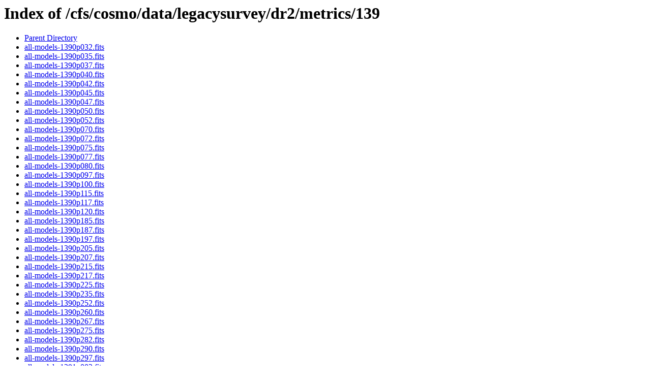

--- FILE ---
content_type: text/html;charset=ISO-8859-1
request_url: https://portal.nersc.gov/cfs/cosmo/data/legacysurvey/dr2/metrics/139/
body_size: 55197
content:
<!DOCTYPE HTML PUBLIC "-//W3C//DTD HTML 3.2 Final//EN">
<html>
 <head>
  <title>Index of /cfs/cosmo/data/legacysurvey/dr2/metrics/139</title>
 </head>
 <body>
<h1>Index of /cfs/cosmo/data/legacysurvey/dr2/metrics/139</h1>
<ul><li><a href="/cfs/cosmo/data/legacysurvey/dr2/metrics/"> Parent Directory</a></li>
<li><a href="all-models-1390p032.fits"> all-models-1390p032.fits</a></li>
<li><a href="all-models-1390p035.fits"> all-models-1390p035.fits</a></li>
<li><a href="all-models-1390p037.fits"> all-models-1390p037.fits</a></li>
<li><a href="all-models-1390p040.fits"> all-models-1390p040.fits</a></li>
<li><a href="all-models-1390p042.fits"> all-models-1390p042.fits</a></li>
<li><a href="all-models-1390p045.fits"> all-models-1390p045.fits</a></li>
<li><a href="all-models-1390p047.fits"> all-models-1390p047.fits</a></li>
<li><a href="all-models-1390p050.fits"> all-models-1390p050.fits</a></li>
<li><a href="all-models-1390p052.fits"> all-models-1390p052.fits</a></li>
<li><a href="all-models-1390p070.fits"> all-models-1390p070.fits</a></li>
<li><a href="all-models-1390p072.fits"> all-models-1390p072.fits</a></li>
<li><a href="all-models-1390p075.fits"> all-models-1390p075.fits</a></li>
<li><a href="all-models-1390p077.fits"> all-models-1390p077.fits</a></li>
<li><a href="all-models-1390p080.fits"> all-models-1390p080.fits</a></li>
<li><a href="all-models-1390p097.fits"> all-models-1390p097.fits</a></li>
<li><a href="all-models-1390p100.fits"> all-models-1390p100.fits</a></li>
<li><a href="all-models-1390p115.fits"> all-models-1390p115.fits</a></li>
<li><a href="all-models-1390p117.fits"> all-models-1390p117.fits</a></li>
<li><a href="all-models-1390p120.fits"> all-models-1390p120.fits</a></li>
<li><a href="all-models-1390p185.fits"> all-models-1390p185.fits</a></li>
<li><a href="all-models-1390p187.fits"> all-models-1390p187.fits</a></li>
<li><a href="all-models-1390p197.fits"> all-models-1390p197.fits</a></li>
<li><a href="all-models-1390p205.fits"> all-models-1390p205.fits</a></li>
<li><a href="all-models-1390p207.fits"> all-models-1390p207.fits</a></li>
<li><a href="all-models-1390p215.fits"> all-models-1390p215.fits</a></li>
<li><a href="all-models-1390p217.fits"> all-models-1390p217.fits</a></li>
<li><a href="all-models-1390p225.fits"> all-models-1390p225.fits</a></li>
<li><a href="all-models-1390p235.fits"> all-models-1390p235.fits</a></li>
<li><a href="all-models-1390p252.fits"> all-models-1390p252.fits</a></li>
<li><a href="all-models-1390p260.fits"> all-models-1390p260.fits</a></li>
<li><a href="all-models-1390p267.fits"> all-models-1390p267.fits</a></li>
<li><a href="all-models-1390p275.fits"> all-models-1390p275.fits</a></li>
<li><a href="all-models-1390p282.fits"> all-models-1390p282.fits</a></li>
<li><a href="all-models-1390p290.fits"> all-models-1390p290.fits</a></li>
<li><a href="all-models-1390p297.fits"> all-models-1390p297.fits</a></li>
<li><a href="all-models-1391p002.fits"> all-models-1391p002.fits</a></li>
<li><a href="all-models-1391p005.fits"> all-models-1391p005.fits</a></li>
<li><a href="all-models-1391p007.fits"> all-models-1391p007.fits</a></li>
<li><a href="all-models-1391p010.fits"> all-models-1391p010.fits</a></li>
<li><a href="all-models-1391p012.fits"> all-models-1391p012.fits</a></li>
<li><a href="all-models-1391p015.fits"> all-models-1391p015.fits</a></li>
<li><a href="all-models-1391p017.fits"> all-models-1391p017.fits</a></li>
<li><a href="all-models-1391p020.fits"> all-models-1391p020.fits</a></li>
<li><a href="all-models-1391p022.fits"> all-models-1391p022.fits</a></li>
<li><a href="all-models-1391p025.fits"> all-models-1391p025.fits</a></li>
<li><a href="all-models-1391p027.fits"> all-models-1391p027.fits</a></li>
<li><a href="all-models-1391p030.fits"> all-models-1391p030.fits</a></li>
<li><a href="all-models-1391p062.fits"> all-models-1391p062.fits</a></li>
<li><a href="all-models-1391p065.fits"> all-models-1391p065.fits</a></li>
<li><a href="all-models-1391p067.fits"> all-models-1391p067.fits</a></li>
<li><a href="all-models-1391p087.fits"> all-models-1391p087.fits</a></li>
<li><a href="all-models-1391p090.fits"> all-models-1391p090.fits</a></li>
<li><a href="all-models-1391p092.fits"> all-models-1391p092.fits</a></li>
<li><a href="all-models-1391p095.fits"> all-models-1391p095.fits</a></li>
<li><a href="all-models-1391p107.fits"> all-models-1391p107.fits</a></li>
<li><a href="all-models-1391p110.fits"> all-models-1391p110.fits</a></li>
<li><a href="all-models-1391p112.fits"> all-models-1391p112.fits</a></li>
<li><a href="all-models-1391p180.fits"> all-models-1391p180.fits</a></li>
<li><a href="all-models-1391p182.fits"> all-models-1391p182.fits</a></li>
<li><a href="all-models-1391p192.fits"> all-models-1391p192.fits</a></li>
<li><a href="all-models-1391p195.fits"> all-models-1391p195.fits</a></li>
<li><a href="all-models-1391p202.fits"> all-models-1391p202.fits</a></li>
<li><a href="all-models-1391p212.fits"> all-models-1391p212.fits</a></li>
<li><a href="all-models-1391p222.fits"> all-models-1391p222.fits</a></li>
<li><a href="all-models-1391p232.fits"> all-models-1391p232.fits</a></li>
<li><a href="all-models-1391p240.fits"> all-models-1391p240.fits</a></li>
<li><a href="all-models-1391p242.fits"> all-models-1391p242.fits</a></li>
<li><a href="all-models-1391p247.fits"> all-models-1391p247.fits</a></li>
<li><a href="all-models-1391p250.fits"> all-models-1391p250.fits</a></li>
<li><a href="all-models-1391p257.fits"> all-models-1391p257.fits</a></li>
<li><a href="all-models-1391p265.fits"> all-models-1391p265.fits</a></li>
<li><a href="all-models-1391p272.fits"> all-models-1391p272.fits</a></li>
<li><a href="all-models-1391p280.fits"> all-models-1391p280.fits</a></li>
<li><a href="all-models-1391p287.fits"> all-models-1391p287.fits</a></li>
<li><a href="all-models-1391p295.fits"> all-models-1391p295.fits</a></li>
<li><a href="all-models-1391p302.fits"> all-models-1391p302.fits</a></li>
<li><a href="all-models-1392p045.fits"> all-models-1392p045.fits</a></li>
<li><a href="all-models-1392p047.fits"> all-models-1392p047.fits</a></li>
<li><a href="all-models-1392p050.fits"> all-models-1392p050.fits</a></li>
<li><a href="all-models-1392p052.fits"> all-models-1392p052.fits</a></li>
<li><a href="all-models-1392p055.fits"> all-models-1392p055.fits</a></li>
<li><a href="all-models-1392p057.fits"> all-models-1392p057.fits</a></li>
<li><a href="all-models-1392p060.fits"> all-models-1392p060.fits</a></li>
<li><a href="all-models-1392p077.fits"> all-models-1392p077.fits</a></li>
<li><a href="all-models-1392p080.fits"> all-models-1392p080.fits</a></li>
<li><a href="all-models-1392p082.fits"> all-models-1392p082.fits</a></li>
<li><a href="all-models-1392p085.fits"> all-models-1392p085.fits</a></li>
<li><a href="all-models-1392p102.fits"> all-models-1392p102.fits</a></li>
<li><a href="all-models-1392p105.fits"> all-models-1392p105.fits</a></li>
<li><a href="all-models-1392p120.fits"> all-models-1392p120.fits</a></li>
<li><a href="all-models-1392p177.fits"> all-models-1392p177.fits</a></li>
<li><a href="all-models-1392p187.fits"> all-models-1392p187.fits</a></li>
<li><a href="all-models-1392p190.fits"> all-models-1392p190.fits</a></li>
<li><a href="all-models-1392p200.fits"> all-models-1392p200.fits</a></li>
<li><a href="all-models-1392p207.fits"> all-models-1392p207.fits</a></li>
<li><a href="all-models-1392p210.fits"> all-models-1392p210.fits</a></li>
<li><a href="all-models-1392p217.fits"> all-models-1392p217.fits</a></li>
<li><a href="all-models-1392p220.fits"> all-models-1392p220.fits</a></li>
<li><a href="all-models-1392p227.fits"> all-models-1392p227.fits</a></li>
<li><a href="all-models-1392p230.fits"> all-models-1392p230.fits</a></li>
<li><a href="all-models-1392p235.fits"> all-models-1392p235.fits</a></li>
<li><a href="all-models-1392p237.fits"> all-models-1392p237.fits</a></li>
<li><a href="all-models-1392p245.fits"> all-models-1392p245.fits</a></li>
<li><a href="all-models-1392p252.fits"> all-models-1392p252.fits</a></li>
<li><a href="all-models-1392p255.fits"> all-models-1392p255.fits</a></li>
<li><a href="all-models-1392p262.fits"> all-models-1392p262.fits</a></li>
<li><a href="all-models-1392p270.fits"> all-models-1392p270.fits</a></li>
<li><a href="all-models-1392p277.fits"> all-models-1392p277.fits</a></li>
<li><a href="all-models-1392p285.fits"> all-models-1392p285.fits</a></li>
<li><a href="all-models-1392p292.fits"> all-models-1392p292.fits</a></li>
<li><a href="all-models-1392p300.fits"> all-models-1392p300.fits</a></li>
<li><a href="all-models-1393p005.fits"> all-models-1393p005.fits</a></li>
<li><a href="all-models-1393p007.fits"> all-models-1393p007.fits</a></li>
<li><a href="all-models-1393p010.fits"> all-models-1393p010.fits</a></li>
<li><a href="all-models-1393p012.fits"> all-models-1393p012.fits</a></li>
<li><a href="all-models-1393p015.fits"> all-models-1393p015.fits</a></li>
<li><a href="all-models-1393p017.fits"> all-models-1393p017.fits</a></li>
<li><a href="all-models-1393p020.fits"> all-models-1393p020.fits</a></li>
<li><a href="all-models-1393p022.fits"> all-models-1393p022.fits</a></li>
<li><a href="all-models-1393p025.fits"> all-models-1393p025.fits</a></li>
<li><a href="all-models-1393p027.fits"> all-models-1393p027.fits</a></li>
<li><a href="all-models-1393p030.fits"> all-models-1393p030.fits</a></li>
<li><a href="all-models-1393p032.fits"> all-models-1393p032.fits</a></li>
<li><a href="all-models-1393p035.fits"> all-models-1393p035.fits</a></li>
<li><a href="all-models-1393p037.fits"> all-models-1393p037.fits</a></li>
<li><a href="all-models-1393p040.fits"> all-models-1393p040.fits</a></li>
<li><a href="all-models-1393p042.fits"> all-models-1393p042.fits</a></li>
<li><a href="all-models-1393p062.fits"> all-models-1393p062.fits</a></li>
<li><a href="all-models-1393p065.fits"> all-models-1393p065.fits</a></li>
<li><a href="all-models-1393p067.fits"> all-models-1393p067.fits</a></li>
<li><a href="all-models-1393p070.fits"> all-models-1393p070.fits</a></li>
<li><a href="all-models-1393p072.fits"> all-models-1393p072.fits</a></li>
<li><a href="all-models-1393p075.fits"> all-models-1393p075.fits</a></li>
<li><a href="all-models-1393p092.fits"> all-models-1393p092.fits</a></li>
<li><a href="all-models-1393p095.fits"> all-models-1393p095.fits</a></li>
<li><a href="all-models-1393p097.fits"> all-models-1393p097.fits</a></li>
<li><a href="all-models-1393p100.fits"> all-models-1393p100.fits</a></li>
<li><a href="all-models-1393p112.fits"> all-models-1393p112.fits</a></li>
<li><a href="all-models-1393p115.fits"> all-models-1393p115.fits</a></li>
<li><a href="all-models-1393p117.fits"> all-models-1393p117.fits</a></li>
<li><a href="all-models-1393p185.fits"> all-models-1393p185.fits</a></li>
<li><a href="all-models-1393p195.fits"> all-models-1393p195.fits</a></li>
<li><a href="all-models-1393p197.fits"> all-models-1393p197.fits</a></li>
<li><a href="all-models-1393p205.fits"> all-models-1393p205.fits</a></li>
<li><a href="all-models-1393p215.fits"> all-models-1393p215.fits</a></li>
<li><a href="all-models-1393p222.fits"> all-models-1393p222.fits</a></li>
<li><a href="all-models-1393p225.fits"> all-models-1393p225.fits</a></li>
<li><a href="all-models-1393p242.fits"> all-models-1393p242.fits</a></li>
<li><a href="all-models-1393p260.fits"> all-models-1393p260.fits</a></li>
<li><a href="all-models-1393p267.fits"> all-models-1393p267.fits</a></li>
<li><a href="all-models-1393p275.fits"> all-models-1393p275.fits</a></li>
<li><a href="all-models-1393p282.fits"> all-models-1393p282.fits</a></li>
<li><a href="all-models-1393p290.fits"> all-models-1393p290.fits</a></li>
<li><a href="all-models-1393p297.fits"> all-models-1393p297.fits</a></li>
<li><a href="all-models-1393p305.fits"> all-models-1393p305.fits</a></li>
<li><a href="all-models-1394p055.fits"> all-models-1394p055.fits</a></li>
<li><a href="all-models-1394p057.fits"> all-models-1394p057.fits</a></li>
<li><a href="all-models-1394p060.fits"> all-models-1394p060.fits</a></li>
<li><a href="all-models-1394p082.fits"> all-models-1394p082.fits</a></li>
<li><a href="all-models-1394p085.fits"> all-models-1394p085.fits</a></li>
<li><a href="all-models-1394p087.fits"> all-models-1394p087.fits</a></li>
<li><a href="all-models-1394p090.fits"> all-models-1394p090.fits</a></li>
<li><a href="all-models-1394p107.fits"> all-models-1394p107.fits</a></li>
<li><a href="all-models-1394p110.fits"> all-models-1394p110.fits</a></li>
<li><a href="all-models-1394p180.fits"> all-models-1394p180.fits</a></li>
<li><a href="all-models-1394p182.fits"> all-models-1394p182.fits</a></li>
<li><a href="all-models-1394p190.fits"> all-models-1394p190.fits</a></li>
<li><a href="all-models-1394p192.fits"> all-models-1394p192.fits</a></li>
<li><a href="all-models-1394p202.fits"> all-models-1394p202.fits</a></li>
<li><a href="all-models-1394p210.fits"> all-models-1394p210.fits</a></li>
<li><a href="all-models-1394p212.fits"> all-models-1394p212.fits</a></li>
<li><a href="all-models-1394p230.fits"> all-models-1394p230.fits</a></li>
<li><a href="all-models-1394p232.fits"> all-models-1394p232.fits</a></li>
<li><a href="all-models-1394p240.fits"> all-models-1394p240.fits</a></li>
<li><a href="all-models-1394p247.fits"> all-models-1394p247.fits</a></li>
<li><a href="all-models-1394p250.fits"> all-models-1394p250.fits</a></li>
<li><a href="all-models-1394p255.fits"> all-models-1394p255.fits</a></li>
<li><a href="all-models-1394p257.fits"> all-models-1394p257.fits</a></li>
<li><a href="all-models-1394p265.fits"> all-models-1394p265.fits</a></li>
<li><a href="all-models-1394p272.fits"> all-models-1394p272.fits</a></li>
<li><a href="all-models-1394p280.fits"> all-models-1394p280.fits</a></li>
<li><a href="all-models-1394p287.fits"> all-models-1394p287.fits</a></li>
<li><a href="all-models-1394p295.fits"> all-models-1394p295.fits</a></li>
<li><a href="all-models-1394p302.fits"> all-models-1394p302.fits</a></li>
<li><a href="all-models-1395p032.fits"> all-models-1395p032.fits</a></li>
<li><a href="all-models-1395p035.fits"> all-models-1395p035.fits</a></li>
<li><a href="all-models-1395p037.fits"> all-models-1395p037.fits</a></li>
<li><a href="all-models-1395p040.fits"> all-models-1395p040.fits</a></li>
<li><a href="all-models-1395p042.fits"> all-models-1395p042.fits</a></li>
<li><a href="all-models-1395p045.fits"> all-models-1395p045.fits</a></li>
<li><a href="all-models-1395p047.fits"> all-models-1395p047.fits</a></li>
<li><a href="all-models-1395p050.fits"> all-models-1395p050.fits</a></li>
<li><a href="all-models-1395p052.fits"> all-models-1395p052.fits</a></li>
<li><a href="all-models-1395p070.fits"> all-models-1395p070.fits</a></li>
<li><a href="all-models-1395p072.fits"> all-models-1395p072.fits</a></li>
<li><a href="all-models-1395p075.fits"> all-models-1395p075.fits</a></li>
<li><a href="all-models-1395p077.fits"> all-models-1395p077.fits</a></li>
<li><a href="all-models-1395p080.fits"> all-models-1395p080.fits</a></li>
<li><a href="all-models-1395p097.fits"> all-models-1395p097.fits</a></li>
<li><a href="all-models-1395p100.fits"> all-models-1395p100.fits</a></li>
<li><a href="all-models-1395p102.fits"> all-models-1395p102.fits</a></li>
<li><a href="all-models-1395p105.fits"> all-models-1395p105.fits</a></li>
<li><a href="all-models-1395p115.fits"> all-models-1395p115.fits</a></li>
<li><a href="all-models-1395p117.fits"> all-models-1395p117.fits</a></li>
<li><a href="all-models-1395p120.fits"> all-models-1395p120.fits</a></li>
<li><a href="all-models-1395p187.fits"> all-models-1395p187.fits</a></li>
<li><a href="all-models-1395p197.fits"> all-models-1395p197.fits</a></li>
<li><a href="all-models-1395p200.fits"> all-models-1395p200.fits</a></li>
<li><a href="all-models-1395p207.fits"> all-models-1395p207.fits</a></li>
<li><a href="all-models-1395p217.fits"> all-models-1395p217.fits</a></li>
<li><a href="all-models-1395p220.fits"> all-models-1395p220.fits</a></li>
<li><a href="all-models-1395p225.fits"> all-models-1395p225.fits</a></li>
<li><a href="all-models-1395p227.fits"> all-models-1395p227.fits</a></li>
<li><a href="all-models-1395p235.fits"> all-models-1395p235.fits</a></li>
<li><a href="all-models-1395p237.fits"> all-models-1395p237.fits</a></li>
<li><a href="all-models-1395p245.fits"> all-models-1395p245.fits</a></li>
<li><a href="all-models-1395p252.fits"> all-models-1395p252.fits</a></li>
<li><a href="all-models-1395p260.fits"> all-models-1395p260.fits</a></li>
<li><a href="all-models-1395p262.fits"> all-models-1395p262.fits</a></li>
<li><a href="all-models-1395p270.fits"> all-models-1395p270.fits</a></li>
<li><a href="all-models-1395p277.fits"> all-models-1395p277.fits</a></li>
<li><a href="all-models-1395p285.fits"> all-models-1395p285.fits</a></li>
<li><a href="all-models-1395p292.fits"> all-models-1395p292.fits</a></li>
<li><a href="all-models-1395p300.fits"> all-models-1395p300.fits</a></li>
<li><a href="all-models-1396p000.fits"> all-models-1396p000.fits</a></li>
<li><a href="all-models-1396p002.fits"> all-models-1396p002.fits</a></li>
<li><a href="all-models-1396p005.fits"> all-models-1396p005.fits</a></li>
<li><a href="all-models-1396p007.fits"> all-models-1396p007.fits</a></li>
<li><a href="all-models-1396p010.fits"> all-models-1396p010.fits</a></li>
<li><a href="all-models-1396p012.fits"> all-models-1396p012.fits</a></li>
<li><a href="all-models-1396p015.fits"> all-models-1396p015.fits</a></li>
<li><a href="all-models-1396p017.fits"> all-models-1396p017.fits</a></li>
<li><a href="all-models-1396p020.fits"> all-models-1396p020.fits</a></li>
<li><a href="all-models-1396p022.fits"> all-models-1396p022.fits</a></li>
<li><a href="all-models-1396p025.fits"> all-models-1396p025.fits</a></li>
<li><a href="all-models-1396p027.fits"> all-models-1396p027.fits</a></li>
<li><a href="all-models-1396p030.fits"> all-models-1396p030.fits</a></li>
<li><a href="all-models-1396p062.fits"> all-models-1396p062.fits</a></li>
<li><a href="all-models-1396p065.fits"> all-models-1396p065.fits</a></li>
<li><a href="all-models-1396p067.fits"> all-models-1396p067.fits</a></li>
<li><a href="all-models-1396p087.fits"> all-models-1396p087.fits</a></li>
<li><a href="all-models-1396p090.fits"> all-models-1396p090.fits</a></li>
<li><a href="all-models-1396p092.fits"> all-models-1396p092.fits</a></li>
<li><a href="all-models-1396p095.fits"> all-models-1396p095.fits</a></li>
<li><a href="all-models-1396p112.fits"> all-models-1396p112.fits</a></li>
<li><a href="all-models-1396p182.fits"> all-models-1396p182.fits</a></li>
<li><a href="all-models-1396p185.fits"> all-models-1396p185.fits</a></li>
<li><a href="all-models-1396p192.fits"> all-models-1396p192.fits</a></li>
<li><a href="all-models-1396p195.fits"> all-models-1396p195.fits</a></li>
<li><a href="all-models-1396p205.fits"> all-models-1396p205.fits</a></li>
<li><a href="all-models-1396p212.fits"> all-models-1396p212.fits</a></li>
<li><a href="all-models-1396p215.fits"> all-models-1396p215.fits</a></li>
<li><a href="all-models-1396p222.fits"> all-models-1396p222.fits</a></li>
<li><a href="all-models-1396p232.fits"> all-models-1396p232.fits</a></li>
<li><a href="all-models-1396p242.fits"> all-models-1396p242.fits</a></li>
<li><a href="all-models-1396p250.fits"> all-models-1396p250.fits</a></li>
<li><a href="all-models-1396p267.fits"> all-models-1396p267.fits</a></li>
<li><a href="all-models-1396p275.fits"> all-models-1396p275.fits</a></li>
<li><a href="all-models-1396p282.fits"> all-models-1396p282.fits</a></li>
<li><a href="all-models-1396p287.fits"> all-models-1396p287.fits</a></li>
<li><a href="all-models-1396p290.fits"> all-models-1396p290.fits</a></li>
<li><a href="all-models-1396p297.fits"> all-models-1396p297.fits</a></li>
<li><a href="all-models-1396p302.fits"> all-models-1396p302.fits</a></li>
<li><a href="all-models-1396p305.fits"> all-models-1396p305.fits</a></li>
<li><a href="all-models-1397p045.fits"> all-models-1397p045.fits</a></li>
<li><a href="all-models-1397p047.fits"> all-models-1397p047.fits</a></li>
<li><a href="all-models-1397p050.fits"> all-models-1397p050.fits</a></li>
<li><a href="all-models-1397p052.fits"> all-models-1397p052.fits</a></li>
<li><a href="all-models-1397p055.fits"> all-models-1397p055.fits</a></li>
<li><a href="all-models-1397p057.fits"> all-models-1397p057.fits</a></li>
<li><a href="all-models-1397p060.fits"> all-models-1397p060.fits</a></li>
<li><a href="all-models-1397p077.fits"> all-models-1397p077.fits</a></li>
<li><a href="all-models-1397p080.fits"> all-models-1397p080.fits</a></li>
<li><a href="all-models-1397p082.fits"> all-models-1397p082.fits</a></li>
<li><a href="all-models-1397p085.fits"> all-models-1397p085.fits</a></li>
<li><a href="all-models-1397p102.fits"> all-models-1397p102.fits</a></li>
<li><a href="all-models-1397p105.fits"> all-models-1397p105.fits</a></li>
<li><a href="all-models-1397p107.fits"> all-models-1397p107.fits</a></li>
<li><a href="all-models-1397p110.fits"> all-models-1397p110.fits</a></li>
<li><a href="all-models-1397p120.fits"> all-models-1397p120.fits</a></li>
<li><a href="all-models-1397p190.fits"> all-models-1397p190.fits</a></li>
<li><a href="all-models-1397p200.fits"> all-models-1397p200.fits</a></li>
<li><a href="all-models-1397p202.fits"> all-models-1397p202.fits</a></li>
<li><a href="all-models-1397p210.fits"> all-models-1397p210.fits</a></li>
<li><a href="all-models-1397p220.fits"> all-models-1397p220.fits</a></li>
<li><a href="all-models-1397p230.fits"> all-models-1397p230.fits</a></li>
<li><a href="all-models-1397p237.fits"> all-models-1397p237.fits</a></li>
<li><a href="all-models-1397p240.fits"> all-models-1397p240.fits</a></li>
<li><a href="all-models-1397p247.fits"> all-models-1397p247.fits</a></li>
<li><a href="all-models-1397p255.fits"> all-models-1397p255.fits</a></li>
<li><a href="all-models-1397p257.fits"> all-models-1397p257.fits</a></li>
<li><a href="all-models-1397p262.fits"> all-models-1397p262.fits</a></li>
<li><a href="all-models-1397p265.fits"> all-models-1397p265.fits</a></li>
<li><a href="all-models-1397p272.fits"> all-models-1397p272.fits</a></li>
<li><a href="all-models-1397p277.fits"> all-models-1397p277.fits</a></li>
<li><a href="all-models-1397p280.fits"> all-models-1397p280.fits</a></li>
<li><a href="all-models-1397p292.fits"> all-models-1397p292.fits</a></li>
<li><a href="all-models-1397p295.fits"> all-models-1397p295.fits</a></li>
<li><a href="all-models-1398m002.fits"> all-models-1398m002.fits</a></li>
<li><a href="all-models-1398m027.fits"> all-models-1398m027.fits</a></li>
<li><a href="all-models-1398m030.fits"> all-models-1398m030.fits</a></li>
<li><a href="all-models-1398m032.fits"> all-models-1398m032.fits</a></li>
<li><a href="all-models-1398m035.fits"> all-models-1398m035.fits</a></li>
<li><a href="all-models-1398p000.fits"> all-models-1398p000.fits</a></li>
<li><a href="all-models-1398p002.fits"> all-models-1398p002.fits</a></li>
<li><a href="all-models-1398p005.fits"> all-models-1398p005.fits</a></li>
<li><a href="all-models-1398p007.fits"> all-models-1398p007.fits</a></li>
<li><a href="all-models-1398p010.fits"> all-models-1398p010.fits</a></li>
<li><a href="all-models-1398p012.fits"> all-models-1398p012.fits</a></li>
<li><a href="all-models-1398p015.fits"> all-models-1398p015.fits</a></li>
<li><a href="all-models-1398p017.fits"> all-models-1398p017.fits</a></li>
<li><a href="all-models-1398p020.fits"> all-models-1398p020.fits</a></li>
<li><a href="all-models-1398p022.fits"> all-models-1398p022.fits</a></li>
<li><a href="all-models-1398p025.fits"> all-models-1398p025.fits</a></li>
<li><a href="all-models-1398p027.fits"> all-models-1398p027.fits</a></li>
<li><a href="all-models-1398p030.fits"> all-models-1398p030.fits</a></li>
<li><a href="all-models-1398p032.fits"> all-models-1398p032.fits</a></li>
<li><a href="all-models-1398p035.fits"> all-models-1398p035.fits</a></li>
<li><a href="all-models-1398p037.fits"> all-models-1398p037.fits</a></li>
<li><a href="all-models-1398p040.fits"> all-models-1398p040.fits</a></li>
<li><a href="all-models-1398p042.fits"> all-models-1398p042.fits</a></li>
<li><a href="all-models-1398p070.fits"> all-models-1398p070.fits</a></li>
<li><a href="all-models-1398p072.fits"> all-models-1398p072.fits</a></li>
<li><a href="all-models-1398p075.fits"> all-models-1398p075.fits</a></li>
<li><a href="all-models-1398p092.fits"> all-models-1398p092.fits</a></li>
<li><a href="all-models-1398p095.fits"> all-models-1398p095.fits</a></li>
<li><a href="all-models-1398p097.fits"> all-models-1398p097.fits</a></li>
<li><a href="all-models-1398p100.fits"> all-models-1398p100.fits</a></li>
<li><a href="all-models-1398p115.fits"> all-models-1398p115.fits</a></li>
<li><a href="all-models-1398p117.fits"> all-models-1398p117.fits</a></li>
<li><a href="all-models-1398p185.fits"> all-models-1398p185.fits</a></li>
<li><a href="all-models-1398p187.fits"> all-models-1398p187.fits</a></li>
<li><a href="all-models-1398p195.fits"> all-models-1398p195.fits</a></li>
<li><a href="all-models-1398p197.fits"> all-models-1398p197.fits</a></li>
<li><a href="all-models-1398p205.fits"> all-models-1398p205.fits</a></li>
<li><a href="all-models-1398p207.fits"> all-models-1398p207.fits</a></li>
<li><a href="all-models-1398p215.fits"> all-models-1398p215.fits</a></li>
<li><a href="all-models-1398p217.fits"> all-models-1398p217.fits</a></li>
<li><a href="all-models-1398p225.fits"> all-models-1398p225.fits</a></li>
<li><a href="all-models-1398p227.fits"> all-models-1398p227.fits</a></li>
<li><a href="all-models-1398p235.fits"> all-models-1398p235.fits</a></li>
<li><a href="all-models-1398p245.fits"> all-models-1398p245.fits</a></li>
<li><a href="all-models-1398p252.fits"> all-models-1398p252.fits</a></li>
<li><a href="all-models-1398p260.fits"> all-models-1398p260.fits</a></li>
<li><a href="all-models-1398p267.fits"> all-models-1398p267.fits</a></li>
<li><a href="all-models-1398p270.fits"> all-models-1398p270.fits</a></li>
<li><a href="all-models-1398p282.fits"> all-models-1398p282.fits</a></li>
<li><a href="all-models-1398p285.fits"> all-models-1398p285.fits</a></li>
<li><a href="all-models-1398p297.fits"> all-models-1398p297.fits</a></li>
<li><a href="all-models-1398p300.fits"> all-models-1398p300.fits</a></li>
<li><a href="all-models-1399p055.fits"> all-models-1399p055.fits</a></li>
<li><a href="all-models-1399p057.fits"> all-models-1399p057.fits</a></li>
<li><a href="all-models-1399p060.fits"> all-models-1399p060.fits</a></li>
<li><a href="all-models-1399p062.fits"> all-models-1399p062.fits</a></li>
<li><a href="all-models-1399p065.fits"> all-models-1399p065.fits</a></li>
<li><a href="all-models-1399p067.fits"> all-models-1399p067.fits</a></li>
<li><a href="all-models-1399p082.fits"> all-models-1399p082.fits</a></li>
<li><a href="all-models-1399p085.fits"> all-models-1399p085.fits</a></li>
<li><a href="all-models-1399p087.fits"> all-models-1399p087.fits</a></li>
<li><a href="all-models-1399p090.fits"> all-models-1399p090.fits</a></li>
<li><a href="all-models-1399p107.fits"> all-models-1399p107.fits</a></li>
<li><a href="all-models-1399p110.fits"> all-models-1399p110.fits</a></li>
<li><a href="all-models-1399p112.fits"> all-models-1399p112.fits</a></li>
<li><a href="all-models-1399p180.fits"> all-models-1399p180.fits</a></li>
<li><a href="all-models-1399p182.fits"> all-models-1399p182.fits</a></li>
<li><a href="all-models-1399p192.fits"> all-models-1399p192.fits</a></li>
<li><a href="all-models-1399p202.fits"> all-models-1399p202.fits</a></li>
<li><a href="all-models-1399p212.fits"> all-models-1399p212.fits</a></li>
<li><a href="all-models-1399p222.fits"> all-models-1399p222.fits</a></li>
<li><a href="all-models-1399p232.fits"> all-models-1399p232.fits</a></li>
<li><a href="all-models-1399p240.fits"> all-models-1399p240.fits</a></li>
<li><a href="all-models-1399p242.fits"> all-models-1399p242.fits</a></li>
<li><a href="all-models-1399p250.fits"> all-models-1399p250.fits</a></li>
<li><a href="all-models-1399p257.fits"> all-models-1399p257.fits</a></li>
<li><a href="all-models-1399p272.fits"> all-models-1399p272.fits</a></li>
<li><a href="all-models-1399p275.fits"> all-models-1399p275.fits</a></li>
<li><a href="all-models-1399p287.fits"> all-models-1399p287.fits</a></li>
<li><a href="all-models-1399p290.fits"> all-models-1399p290.fits</a></li>
<li><a href="all-models-1399p302.fits"> all-models-1399p302.fits</a></li>
<li><a href="all-models-1399p305.fits"> all-models-1399p305.fits</a></li>
<li><a href="blobs-1390p032.fits.gz"> blobs-1390p032.fits.gz</a></li>
<li><a href="blobs-1390p035.fits.gz"> blobs-1390p035.fits.gz</a></li>
<li><a href="blobs-1390p037.fits.gz"> blobs-1390p037.fits.gz</a></li>
<li><a href="blobs-1390p040.fits.gz"> blobs-1390p040.fits.gz</a></li>
<li><a href="blobs-1390p042.fits.gz"> blobs-1390p042.fits.gz</a></li>
<li><a href="blobs-1390p045.fits.gz"> blobs-1390p045.fits.gz</a></li>
<li><a href="blobs-1390p047.fits.gz"> blobs-1390p047.fits.gz</a></li>
<li><a href="blobs-1390p050.fits.gz"> blobs-1390p050.fits.gz</a></li>
<li><a href="blobs-1390p052.fits.gz"> blobs-1390p052.fits.gz</a></li>
<li><a href="blobs-1390p070.fits.gz"> blobs-1390p070.fits.gz</a></li>
<li><a href="blobs-1390p072.fits.gz"> blobs-1390p072.fits.gz</a></li>
<li><a href="blobs-1390p075.fits.gz"> blobs-1390p075.fits.gz</a></li>
<li><a href="blobs-1390p077.fits.gz"> blobs-1390p077.fits.gz</a></li>
<li><a href="blobs-1390p080.fits.gz"> blobs-1390p080.fits.gz</a></li>
<li><a href="blobs-1390p097.fits.gz"> blobs-1390p097.fits.gz</a></li>
<li><a href="blobs-1390p100.fits.gz"> blobs-1390p100.fits.gz</a></li>
<li><a href="blobs-1390p115.fits.gz"> blobs-1390p115.fits.gz</a></li>
<li><a href="blobs-1390p117.fits.gz"> blobs-1390p117.fits.gz</a></li>
<li><a href="blobs-1390p120.fits.gz"> blobs-1390p120.fits.gz</a></li>
<li><a href="blobs-1390p185.fits.gz"> blobs-1390p185.fits.gz</a></li>
<li><a href="blobs-1390p187.fits.gz"> blobs-1390p187.fits.gz</a></li>
<li><a href="blobs-1390p197.fits.gz"> blobs-1390p197.fits.gz</a></li>
<li><a href="blobs-1390p205.fits.gz"> blobs-1390p205.fits.gz</a></li>
<li><a href="blobs-1390p207.fits.gz"> blobs-1390p207.fits.gz</a></li>
<li><a href="blobs-1390p215.fits.gz"> blobs-1390p215.fits.gz</a></li>
<li><a href="blobs-1390p217.fits.gz"> blobs-1390p217.fits.gz</a></li>
<li><a href="blobs-1390p225.fits.gz"> blobs-1390p225.fits.gz</a></li>
<li><a href="blobs-1390p235.fits.gz"> blobs-1390p235.fits.gz</a></li>
<li><a href="blobs-1390p252.fits.gz"> blobs-1390p252.fits.gz</a></li>
<li><a href="blobs-1390p260.fits.gz"> blobs-1390p260.fits.gz</a></li>
<li><a href="blobs-1390p267.fits.gz"> blobs-1390p267.fits.gz</a></li>
<li><a href="blobs-1390p275.fits.gz"> blobs-1390p275.fits.gz</a></li>
<li><a href="blobs-1390p282.fits.gz"> blobs-1390p282.fits.gz</a></li>
<li><a href="blobs-1390p290.fits.gz"> blobs-1390p290.fits.gz</a></li>
<li><a href="blobs-1390p297.fits.gz"> blobs-1390p297.fits.gz</a></li>
<li><a href="blobs-1391p002.fits.gz"> blobs-1391p002.fits.gz</a></li>
<li><a href="blobs-1391p005.fits.gz"> blobs-1391p005.fits.gz</a></li>
<li><a href="blobs-1391p007.fits.gz"> blobs-1391p007.fits.gz</a></li>
<li><a href="blobs-1391p010.fits.gz"> blobs-1391p010.fits.gz</a></li>
<li><a href="blobs-1391p012.fits.gz"> blobs-1391p012.fits.gz</a></li>
<li><a href="blobs-1391p015.fits.gz"> blobs-1391p015.fits.gz</a></li>
<li><a href="blobs-1391p017.fits.gz"> blobs-1391p017.fits.gz</a></li>
<li><a href="blobs-1391p020.fits.gz"> blobs-1391p020.fits.gz</a></li>
<li><a href="blobs-1391p022.fits.gz"> blobs-1391p022.fits.gz</a></li>
<li><a href="blobs-1391p025.fits.gz"> blobs-1391p025.fits.gz</a></li>
<li><a href="blobs-1391p027.fits.gz"> blobs-1391p027.fits.gz</a></li>
<li><a href="blobs-1391p030.fits.gz"> blobs-1391p030.fits.gz</a></li>
<li><a href="blobs-1391p062.fits.gz"> blobs-1391p062.fits.gz</a></li>
<li><a href="blobs-1391p065.fits.gz"> blobs-1391p065.fits.gz</a></li>
<li><a href="blobs-1391p067.fits.gz"> blobs-1391p067.fits.gz</a></li>
<li><a href="blobs-1391p087.fits.gz"> blobs-1391p087.fits.gz</a></li>
<li><a href="blobs-1391p090.fits.gz"> blobs-1391p090.fits.gz</a></li>
<li><a href="blobs-1391p092.fits.gz"> blobs-1391p092.fits.gz</a></li>
<li><a href="blobs-1391p095.fits.gz"> blobs-1391p095.fits.gz</a></li>
<li><a href="blobs-1391p107.fits.gz"> blobs-1391p107.fits.gz</a></li>
<li><a href="blobs-1391p110.fits.gz"> blobs-1391p110.fits.gz</a></li>
<li><a href="blobs-1391p112.fits.gz"> blobs-1391p112.fits.gz</a></li>
<li><a href="blobs-1391p180.fits.gz"> blobs-1391p180.fits.gz</a></li>
<li><a href="blobs-1391p182.fits.gz"> blobs-1391p182.fits.gz</a></li>
<li><a href="blobs-1391p192.fits.gz"> blobs-1391p192.fits.gz</a></li>
<li><a href="blobs-1391p195.fits.gz"> blobs-1391p195.fits.gz</a></li>
<li><a href="blobs-1391p202.fits.gz"> blobs-1391p202.fits.gz</a></li>
<li><a href="blobs-1391p212.fits.gz"> blobs-1391p212.fits.gz</a></li>
<li><a href="blobs-1391p222.fits.gz"> blobs-1391p222.fits.gz</a></li>
<li><a href="blobs-1391p232.fits.gz"> blobs-1391p232.fits.gz</a></li>
<li><a href="blobs-1391p240.fits.gz"> blobs-1391p240.fits.gz</a></li>
<li><a href="blobs-1391p242.fits.gz"> blobs-1391p242.fits.gz</a></li>
<li><a href="blobs-1391p247.fits.gz"> blobs-1391p247.fits.gz</a></li>
<li><a href="blobs-1391p250.fits.gz"> blobs-1391p250.fits.gz</a></li>
<li><a href="blobs-1391p257.fits.gz"> blobs-1391p257.fits.gz</a></li>
<li><a href="blobs-1391p265.fits.gz"> blobs-1391p265.fits.gz</a></li>
<li><a href="blobs-1391p272.fits.gz"> blobs-1391p272.fits.gz</a></li>
<li><a href="blobs-1391p280.fits.gz"> blobs-1391p280.fits.gz</a></li>
<li><a href="blobs-1391p287.fits.gz"> blobs-1391p287.fits.gz</a></li>
<li><a href="blobs-1391p295.fits.gz"> blobs-1391p295.fits.gz</a></li>
<li><a href="blobs-1391p302.fits.gz"> blobs-1391p302.fits.gz</a></li>
<li><a href="blobs-1392p045.fits.gz"> blobs-1392p045.fits.gz</a></li>
<li><a href="blobs-1392p047.fits.gz"> blobs-1392p047.fits.gz</a></li>
<li><a href="blobs-1392p050.fits.gz"> blobs-1392p050.fits.gz</a></li>
<li><a href="blobs-1392p052.fits.gz"> blobs-1392p052.fits.gz</a></li>
<li><a href="blobs-1392p055.fits.gz"> blobs-1392p055.fits.gz</a></li>
<li><a href="blobs-1392p057.fits.gz"> blobs-1392p057.fits.gz</a></li>
<li><a href="blobs-1392p060.fits.gz"> blobs-1392p060.fits.gz</a></li>
<li><a href="blobs-1392p077.fits.gz"> blobs-1392p077.fits.gz</a></li>
<li><a href="blobs-1392p080.fits.gz"> blobs-1392p080.fits.gz</a></li>
<li><a href="blobs-1392p082.fits.gz"> blobs-1392p082.fits.gz</a></li>
<li><a href="blobs-1392p085.fits.gz"> blobs-1392p085.fits.gz</a></li>
<li><a href="blobs-1392p102.fits.gz"> blobs-1392p102.fits.gz</a></li>
<li><a href="blobs-1392p105.fits.gz"> blobs-1392p105.fits.gz</a></li>
<li><a href="blobs-1392p120.fits.gz"> blobs-1392p120.fits.gz</a></li>
<li><a href="blobs-1392p177.fits.gz"> blobs-1392p177.fits.gz</a></li>
<li><a href="blobs-1392p187.fits.gz"> blobs-1392p187.fits.gz</a></li>
<li><a href="blobs-1392p190.fits.gz"> blobs-1392p190.fits.gz</a></li>
<li><a href="blobs-1392p200.fits.gz"> blobs-1392p200.fits.gz</a></li>
<li><a href="blobs-1392p207.fits.gz"> blobs-1392p207.fits.gz</a></li>
<li><a href="blobs-1392p210.fits.gz"> blobs-1392p210.fits.gz</a></li>
<li><a href="blobs-1392p217.fits.gz"> blobs-1392p217.fits.gz</a></li>
<li><a href="blobs-1392p220.fits.gz"> blobs-1392p220.fits.gz</a></li>
<li><a href="blobs-1392p227.fits.gz"> blobs-1392p227.fits.gz</a></li>
<li><a href="blobs-1392p230.fits.gz"> blobs-1392p230.fits.gz</a></li>
<li><a href="blobs-1392p235.fits.gz"> blobs-1392p235.fits.gz</a></li>
<li><a href="blobs-1392p237.fits.gz"> blobs-1392p237.fits.gz</a></li>
<li><a href="blobs-1392p245.fits.gz"> blobs-1392p245.fits.gz</a></li>
<li><a href="blobs-1392p252.fits.gz"> blobs-1392p252.fits.gz</a></li>
<li><a href="blobs-1392p255.fits.gz"> blobs-1392p255.fits.gz</a></li>
<li><a href="blobs-1392p262.fits.gz"> blobs-1392p262.fits.gz</a></li>
<li><a href="blobs-1392p270.fits.gz"> blobs-1392p270.fits.gz</a></li>
<li><a href="blobs-1392p277.fits.gz"> blobs-1392p277.fits.gz</a></li>
<li><a href="blobs-1392p285.fits.gz"> blobs-1392p285.fits.gz</a></li>
<li><a href="blobs-1392p292.fits.gz"> blobs-1392p292.fits.gz</a></li>
<li><a href="blobs-1392p300.fits.gz"> blobs-1392p300.fits.gz</a></li>
<li><a href="blobs-1393p005.fits.gz"> blobs-1393p005.fits.gz</a></li>
<li><a href="blobs-1393p007.fits.gz"> blobs-1393p007.fits.gz</a></li>
<li><a href="blobs-1393p010.fits.gz"> blobs-1393p010.fits.gz</a></li>
<li><a href="blobs-1393p012.fits.gz"> blobs-1393p012.fits.gz</a></li>
<li><a href="blobs-1393p015.fits.gz"> blobs-1393p015.fits.gz</a></li>
<li><a href="blobs-1393p017.fits.gz"> blobs-1393p017.fits.gz</a></li>
<li><a href="blobs-1393p020.fits.gz"> blobs-1393p020.fits.gz</a></li>
<li><a href="blobs-1393p022.fits.gz"> blobs-1393p022.fits.gz</a></li>
<li><a href="blobs-1393p025.fits.gz"> blobs-1393p025.fits.gz</a></li>
<li><a href="blobs-1393p027.fits.gz"> blobs-1393p027.fits.gz</a></li>
<li><a href="blobs-1393p030.fits.gz"> blobs-1393p030.fits.gz</a></li>
<li><a href="blobs-1393p032.fits.gz"> blobs-1393p032.fits.gz</a></li>
<li><a href="blobs-1393p035.fits.gz"> blobs-1393p035.fits.gz</a></li>
<li><a href="blobs-1393p037.fits.gz"> blobs-1393p037.fits.gz</a></li>
<li><a href="blobs-1393p040.fits.gz"> blobs-1393p040.fits.gz</a></li>
<li><a href="blobs-1393p042.fits.gz"> blobs-1393p042.fits.gz</a></li>
<li><a href="blobs-1393p062.fits.gz"> blobs-1393p062.fits.gz</a></li>
<li><a href="blobs-1393p065.fits.gz"> blobs-1393p065.fits.gz</a></li>
<li><a href="blobs-1393p067.fits.gz"> blobs-1393p067.fits.gz</a></li>
<li><a href="blobs-1393p070.fits.gz"> blobs-1393p070.fits.gz</a></li>
<li><a href="blobs-1393p072.fits.gz"> blobs-1393p072.fits.gz</a></li>
<li><a href="blobs-1393p075.fits.gz"> blobs-1393p075.fits.gz</a></li>
<li><a href="blobs-1393p092.fits.gz"> blobs-1393p092.fits.gz</a></li>
<li><a href="blobs-1393p095.fits.gz"> blobs-1393p095.fits.gz</a></li>
<li><a href="blobs-1393p097.fits.gz"> blobs-1393p097.fits.gz</a></li>
<li><a href="blobs-1393p100.fits.gz"> blobs-1393p100.fits.gz</a></li>
<li><a href="blobs-1393p112.fits.gz"> blobs-1393p112.fits.gz</a></li>
<li><a href="blobs-1393p115.fits.gz"> blobs-1393p115.fits.gz</a></li>
<li><a href="blobs-1393p117.fits.gz"> blobs-1393p117.fits.gz</a></li>
<li><a href="blobs-1393p185.fits.gz"> blobs-1393p185.fits.gz</a></li>
<li><a href="blobs-1393p195.fits.gz"> blobs-1393p195.fits.gz</a></li>
<li><a href="blobs-1393p197.fits.gz"> blobs-1393p197.fits.gz</a></li>
<li><a href="blobs-1393p205.fits.gz"> blobs-1393p205.fits.gz</a></li>
<li><a href="blobs-1393p215.fits.gz"> blobs-1393p215.fits.gz</a></li>
<li><a href="blobs-1393p222.fits.gz"> blobs-1393p222.fits.gz</a></li>
<li><a href="blobs-1393p225.fits.gz"> blobs-1393p225.fits.gz</a></li>
<li><a href="blobs-1393p242.fits.gz"> blobs-1393p242.fits.gz</a></li>
<li><a href="blobs-1393p260.fits.gz"> blobs-1393p260.fits.gz</a></li>
<li><a href="blobs-1393p267.fits.gz"> blobs-1393p267.fits.gz</a></li>
<li><a href="blobs-1393p275.fits.gz"> blobs-1393p275.fits.gz</a></li>
<li><a href="blobs-1393p282.fits.gz"> blobs-1393p282.fits.gz</a></li>
<li><a href="blobs-1393p290.fits.gz"> blobs-1393p290.fits.gz</a></li>
<li><a href="blobs-1393p297.fits.gz"> blobs-1393p297.fits.gz</a></li>
<li><a href="blobs-1393p305.fits.gz"> blobs-1393p305.fits.gz</a></li>
<li><a href="blobs-1394p055.fits.gz"> blobs-1394p055.fits.gz</a></li>
<li><a href="blobs-1394p057.fits.gz"> blobs-1394p057.fits.gz</a></li>
<li><a href="blobs-1394p060.fits.gz"> blobs-1394p060.fits.gz</a></li>
<li><a href="blobs-1394p082.fits.gz"> blobs-1394p082.fits.gz</a></li>
<li><a href="blobs-1394p085.fits.gz"> blobs-1394p085.fits.gz</a></li>
<li><a href="blobs-1394p087.fits.gz"> blobs-1394p087.fits.gz</a></li>
<li><a href="blobs-1394p090.fits.gz"> blobs-1394p090.fits.gz</a></li>
<li><a href="blobs-1394p107.fits.gz"> blobs-1394p107.fits.gz</a></li>
<li><a href="blobs-1394p110.fits.gz"> blobs-1394p110.fits.gz</a></li>
<li><a href="blobs-1394p180.fits.gz"> blobs-1394p180.fits.gz</a></li>
<li><a href="blobs-1394p182.fits.gz"> blobs-1394p182.fits.gz</a></li>
<li><a href="blobs-1394p190.fits.gz"> blobs-1394p190.fits.gz</a></li>
<li><a href="blobs-1394p192.fits.gz"> blobs-1394p192.fits.gz</a></li>
<li><a href="blobs-1394p202.fits.gz"> blobs-1394p202.fits.gz</a></li>
<li><a href="blobs-1394p210.fits.gz"> blobs-1394p210.fits.gz</a></li>
<li><a href="blobs-1394p212.fits.gz"> blobs-1394p212.fits.gz</a></li>
<li><a href="blobs-1394p230.fits.gz"> blobs-1394p230.fits.gz</a></li>
<li><a href="blobs-1394p232.fits.gz"> blobs-1394p232.fits.gz</a></li>
<li><a href="blobs-1394p240.fits.gz"> blobs-1394p240.fits.gz</a></li>
<li><a href="blobs-1394p247.fits.gz"> blobs-1394p247.fits.gz</a></li>
<li><a href="blobs-1394p250.fits.gz"> blobs-1394p250.fits.gz</a></li>
<li><a href="blobs-1394p255.fits.gz"> blobs-1394p255.fits.gz</a></li>
<li><a href="blobs-1394p257.fits.gz"> blobs-1394p257.fits.gz</a></li>
<li><a href="blobs-1394p265.fits.gz"> blobs-1394p265.fits.gz</a></li>
<li><a href="blobs-1394p272.fits.gz"> blobs-1394p272.fits.gz</a></li>
<li><a href="blobs-1394p280.fits.gz"> blobs-1394p280.fits.gz</a></li>
<li><a href="blobs-1394p287.fits.gz"> blobs-1394p287.fits.gz</a></li>
<li><a href="blobs-1394p295.fits.gz"> blobs-1394p295.fits.gz</a></li>
<li><a href="blobs-1394p302.fits.gz"> blobs-1394p302.fits.gz</a></li>
<li><a href="blobs-1395p032.fits.gz"> blobs-1395p032.fits.gz</a></li>
<li><a href="blobs-1395p035.fits.gz"> blobs-1395p035.fits.gz</a></li>
<li><a href="blobs-1395p037.fits.gz"> blobs-1395p037.fits.gz</a></li>
<li><a href="blobs-1395p040.fits.gz"> blobs-1395p040.fits.gz</a></li>
<li><a href="blobs-1395p042.fits.gz"> blobs-1395p042.fits.gz</a></li>
<li><a href="blobs-1395p045.fits.gz"> blobs-1395p045.fits.gz</a></li>
<li><a href="blobs-1395p047.fits.gz"> blobs-1395p047.fits.gz</a></li>
<li><a href="blobs-1395p050.fits.gz"> blobs-1395p050.fits.gz</a></li>
<li><a href="blobs-1395p052.fits.gz"> blobs-1395p052.fits.gz</a></li>
<li><a href="blobs-1395p070.fits.gz"> blobs-1395p070.fits.gz</a></li>
<li><a href="blobs-1395p072.fits.gz"> blobs-1395p072.fits.gz</a></li>
<li><a href="blobs-1395p075.fits.gz"> blobs-1395p075.fits.gz</a></li>
<li><a href="blobs-1395p077.fits.gz"> blobs-1395p077.fits.gz</a></li>
<li><a href="blobs-1395p080.fits.gz"> blobs-1395p080.fits.gz</a></li>
<li><a href="blobs-1395p097.fits.gz"> blobs-1395p097.fits.gz</a></li>
<li><a href="blobs-1395p100.fits.gz"> blobs-1395p100.fits.gz</a></li>
<li><a href="blobs-1395p102.fits.gz"> blobs-1395p102.fits.gz</a></li>
<li><a href="blobs-1395p105.fits.gz"> blobs-1395p105.fits.gz</a></li>
<li><a href="blobs-1395p115.fits.gz"> blobs-1395p115.fits.gz</a></li>
<li><a href="blobs-1395p117.fits.gz"> blobs-1395p117.fits.gz</a></li>
<li><a href="blobs-1395p120.fits.gz"> blobs-1395p120.fits.gz</a></li>
<li><a href="blobs-1395p187.fits.gz"> blobs-1395p187.fits.gz</a></li>
<li><a href="blobs-1395p197.fits.gz"> blobs-1395p197.fits.gz</a></li>
<li><a href="blobs-1395p200.fits.gz"> blobs-1395p200.fits.gz</a></li>
<li><a href="blobs-1395p207.fits.gz"> blobs-1395p207.fits.gz</a></li>
<li><a href="blobs-1395p217.fits.gz"> blobs-1395p217.fits.gz</a></li>
<li><a href="blobs-1395p220.fits.gz"> blobs-1395p220.fits.gz</a></li>
<li><a href="blobs-1395p225.fits.gz"> blobs-1395p225.fits.gz</a></li>
<li><a href="blobs-1395p227.fits.gz"> blobs-1395p227.fits.gz</a></li>
<li><a href="blobs-1395p235.fits.gz"> blobs-1395p235.fits.gz</a></li>
<li><a href="blobs-1395p237.fits.gz"> blobs-1395p237.fits.gz</a></li>
<li><a href="blobs-1395p245.fits.gz"> blobs-1395p245.fits.gz</a></li>
<li><a href="blobs-1395p252.fits.gz"> blobs-1395p252.fits.gz</a></li>
<li><a href="blobs-1395p260.fits.gz"> blobs-1395p260.fits.gz</a></li>
<li><a href="blobs-1395p262.fits.gz"> blobs-1395p262.fits.gz</a></li>
<li><a href="blobs-1395p270.fits.gz"> blobs-1395p270.fits.gz</a></li>
<li><a href="blobs-1395p277.fits.gz"> blobs-1395p277.fits.gz</a></li>
<li><a href="blobs-1395p285.fits.gz"> blobs-1395p285.fits.gz</a></li>
<li><a href="blobs-1395p292.fits.gz"> blobs-1395p292.fits.gz</a></li>
<li><a href="blobs-1395p300.fits.gz"> blobs-1395p300.fits.gz</a></li>
<li><a href="blobs-1396p000.fits.gz"> blobs-1396p000.fits.gz</a></li>
<li><a href="blobs-1396p002.fits.gz"> blobs-1396p002.fits.gz</a></li>
<li><a href="blobs-1396p005.fits.gz"> blobs-1396p005.fits.gz</a></li>
<li><a href="blobs-1396p007.fits.gz"> blobs-1396p007.fits.gz</a></li>
<li><a href="blobs-1396p010.fits.gz"> blobs-1396p010.fits.gz</a></li>
<li><a href="blobs-1396p012.fits.gz"> blobs-1396p012.fits.gz</a></li>
<li><a href="blobs-1396p015.fits.gz"> blobs-1396p015.fits.gz</a></li>
<li><a href="blobs-1396p017.fits.gz"> blobs-1396p017.fits.gz</a></li>
<li><a href="blobs-1396p020.fits.gz"> blobs-1396p020.fits.gz</a></li>
<li><a href="blobs-1396p022.fits.gz"> blobs-1396p022.fits.gz</a></li>
<li><a href="blobs-1396p025.fits.gz"> blobs-1396p025.fits.gz</a></li>
<li><a href="blobs-1396p027.fits.gz"> blobs-1396p027.fits.gz</a></li>
<li><a href="blobs-1396p030.fits.gz"> blobs-1396p030.fits.gz</a></li>
<li><a href="blobs-1396p062.fits.gz"> blobs-1396p062.fits.gz</a></li>
<li><a href="blobs-1396p065.fits.gz"> blobs-1396p065.fits.gz</a></li>
<li><a href="blobs-1396p067.fits.gz"> blobs-1396p067.fits.gz</a></li>
<li><a href="blobs-1396p087.fits.gz"> blobs-1396p087.fits.gz</a></li>
<li><a href="blobs-1396p090.fits.gz"> blobs-1396p090.fits.gz</a></li>
<li><a href="blobs-1396p092.fits.gz"> blobs-1396p092.fits.gz</a></li>
<li><a href="blobs-1396p095.fits.gz"> blobs-1396p095.fits.gz</a></li>
<li><a href="blobs-1396p112.fits.gz"> blobs-1396p112.fits.gz</a></li>
<li><a href="blobs-1396p182.fits.gz"> blobs-1396p182.fits.gz</a></li>
<li><a href="blobs-1396p185.fits.gz"> blobs-1396p185.fits.gz</a></li>
<li><a href="blobs-1396p192.fits.gz"> blobs-1396p192.fits.gz</a></li>
<li><a href="blobs-1396p195.fits.gz"> blobs-1396p195.fits.gz</a></li>
<li><a href="blobs-1396p205.fits.gz"> blobs-1396p205.fits.gz</a></li>
<li><a href="blobs-1396p212.fits.gz"> blobs-1396p212.fits.gz</a></li>
<li><a href="blobs-1396p215.fits.gz"> blobs-1396p215.fits.gz</a></li>
<li><a href="blobs-1396p222.fits.gz"> blobs-1396p222.fits.gz</a></li>
<li><a href="blobs-1396p232.fits.gz"> blobs-1396p232.fits.gz</a></li>
<li><a href="blobs-1396p242.fits.gz"> blobs-1396p242.fits.gz</a></li>
<li><a href="blobs-1396p250.fits.gz"> blobs-1396p250.fits.gz</a></li>
<li><a href="blobs-1396p267.fits.gz"> blobs-1396p267.fits.gz</a></li>
<li><a href="blobs-1396p275.fits.gz"> blobs-1396p275.fits.gz</a></li>
<li><a href="blobs-1396p282.fits.gz"> blobs-1396p282.fits.gz</a></li>
<li><a href="blobs-1396p287.fits.gz"> blobs-1396p287.fits.gz</a></li>
<li><a href="blobs-1396p290.fits.gz"> blobs-1396p290.fits.gz</a></li>
<li><a href="blobs-1396p297.fits.gz"> blobs-1396p297.fits.gz</a></li>
<li><a href="blobs-1396p302.fits.gz"> blobs-1396p302.fits.gz</a></li>
<li><a href="blobs-1396p305.fits.gz"> blobs-1396p305.fits.gz</a></li>
<li><a href="blobs-1397p045.fits.gz"> blobs-1397p045.fits.gz</a></li>
<li><a href="blobs-1397p047.fits.gz"> blobs-1397p047.fits.gz</a></li>
<li><a href="blobs-1397p050.fits.gz"> blobs-1397p050.fits.gz</a></li>
<li><a href="blobs-1397p052.fits.gz"> blobs-1397p052.fits.gz</a></li>
<li><a href="blobs-1397p055.fits.gz"> blobs-1397p055.fits.gz</a></li>
<li><a href="blobs-1397p057.fits.gz"> blobs-1397p057.fits.gz</a></li>
<li><a href="blobs-1397p060.fits.gz"> blobs-1397p060.fits.gz</a></li>
<li><a href="blobs-1397p077.fits.gz"> blobs-1397p077.fits.gz</a></li>
<li><a href="blobs-1397p080.fits.gz"> blobs-1397p080.fits.gz</a></li>
<li><a href="blobs-1397p082.fits.gz"> blobs-1397p082.fits.gz</a></li>
<li><a href="blobs-1397p085.fits.gz"> blobs-1397p085.fits.gz</a></li>
<li><a href="blobs-1397p102.fits.gz"> blobs-1397p102.fits.gz</a></li>
<li><a href="blobs-1397p105.fits.gz"> blobs-1397p105.fits.gz</a></li>
<li><a href="blobs-1397p107.fits.gz"> blobs-1397p107.fits.gz</a></li>
<li><a href="blobs-1397p110.fits.gz"> blobs-1397p110.fits.gz</a></li>
<li><a href="blobs-1397p120.fits.gz"> blobs-1397p120.fits.gz</a></li>
<li><a href="blobs-1397p190.fits.gz"> blobs-1397p190.fits.gz</a></li>
<li><a href="blobs-1397p200.fits.gz"> blobs-1397p200.fits.gz</a></li>
<li><a href="blobs-1397p202.fits.gz"> blobs-1397p202.fits.gz</a></li>
<li><a href="blobs-1397p210.fits.gz"> blobs-1397p210.fits.gz</a></li>
<li><a href="blobs-1397p220.fits.gz"> blobs-1397p220.fits.gz</a></li>
<li><a href="blobs-1397p230.fits.gz"> blobs-1397p230.fits.gz</a></li>
<li><a href="blobs-1397p237.fits.gz"> blobs-1397p237.fits.gz</a></li>
<li><a href="blobs-1397p240.fits.gz"> blobs-1397p240.fits.gz</a></li>
<li><a href="blobs-1397p247.fits.gz"> blobs-1397p247.fits.gz</a></li>
<li><a href="blobs-1397p255.fits.gz"> blobs-1397p255.fits.gz</a></li>
<li><a href="blobs-1397p257.fits.gz"> blobs-1397p257.fits.gz</a></li>
<li><a href="blobs-1397p262.fits.gz"> blobs-1397p262.fits.gz</a></li>
<li><a href="blobs-1397p265.fits.gz"> blobs-1397p265.fits.gz</a></li>
<li><a href="blobs-1397p272.fits.gz"> blobs-1397p272.fits.gz</a></li>
<li><a href="blobs-1397p277.fits.gz"> blobs-1397p277.fits.gz</a></li>
<li><a href="blobs-1397p280.fits.gz"> blobs-1397p280.fits.gz</a></li>
<li><a href="blobs-1397p292.fits.gz"> blobs-1397p292.fits.gz</a></li>
<li><a href="blobs-1397p295.fits.gz"> blobs-1397p295.fits.gz</a></li>
<li><a href="blobs-1398m002.fits.gz"> blobs-1398m002.fits.gz</a></li>
<li><a href="blobs-1398m027.fits.gz"> blobs-1398m027.fits.gz</a></li>
<li><a href="blobs-1398m030.fits.gz"> blobs-1398m030.fits.gz</a></li>
<li><a href="blobs-1398m032.fits.gz"> blobs-1398m032.fits.gz</a></li>
<li><a href="blobs-1398m035.fits.gz"> blobs-1398m035.fits.gz</a></li>
<li><a href="blobs-1398p000.fits.gz"> blobs-1398p000.fits.gz</a></li>
<li><a href="blobs-1398p002.fits.gz"> blobs-1398p002.fits.gz</a></li>
<li><a href="blobs-1398p005.fits.gz"> blobs-1398p005.fits.gz</a></li>
<li><a href="blobs-1398p007.fits.gz"> blobs-1398p007.fits.gz</a></li>
<li><a href="blobs-1398p010.fits.gz"> blobs-1398p010.fits.gz</a></li>
<li><a href="blobs-1398p012.fits.gz"> blobs-1398p012.fits.gz</a></li>
<li><a href="blobs-1398p015.fits.gz"> blobs-1398p015.fits.gz</a></li>
<li><a href="blobs-1398p017.fits.gz"> blobs-1398p017.fits.gz</a></li>
<li><a href="blobs-1398p020.fits.gz"> blobs-1398p020.fits.gz</a></li>
<li><a href="blobs-1398p022.fits.gz"> blobs-1398p022.fits.gz</a></li>
<li><a href="blobs-1398p025.fits.gz"> blobs-1398p025.fits.gz</a></li>
<li><a href="blobs-1398p027.fits.gz"> blobs-1398p027.fits.gz</a></li>
<li><a href="blobs-1398p030.fits.gz"> blobs-1398p030.fits.gz</a></li>
<li><a href="blobs-1398p032.fits.gz"> blobs-1398p032.fits.gz</a></li>
<li><a href="blobs-1398p035.fits.gz"> blobs-1398p035.fits.gz</a></li>
<li><a href="blobs-1398p037.fits.gz"> blobs-1398p037.fits.gz</a></li>
<li><a href="blobs-1398p040.fits.gz"> blobs-1398p040.fits.gz</a></li>
<li><a href="blobs-1398p042.fits.gz"> blobs-1398p042.fits.gz</a></li>
<li><a href="blobs-1398p070.fits.gz"> blobs-1398p070.fits.gz</a></li>
<li><a href="blobs-1398p072.fits.gz"> blobs-1398p072.fits.gz</a></li>
<li><a href="blobs-1398p075.fits.gz"> blobs-1398p075.fits.gz</a></li>
<li><a href="blobs-1398p092.fits.gz"> blobs-1398p092.fits.gz</a></li>
<li><a href="blobs-1398p095.fits.gz"> blobs-1398p095.fits.gz</a></li>
<li><a href="blobs-1398p097.fits.gz"> blobs-1398p097.fits.gz</a></li>
<li><a href="blobs-1398p100.fits.gz"> blobs-1398p100.fits.gz</a></li>
<li><a href="blobs-1398p115.fits.gz"> blobs-1398p115.fits.gz</a></li>
<li><a href="blobs-1398p117.fits.gz"> blobs-1398p117.fits.gz</a></li>
<li><a href="blobs-1398p185.fits.gz"> blobs-1398p185.fits.gz</a></li>
<li><a href="blobs-1398p187.fits.gz"> blobs-1398p187.fits.gz</a></li>
<li><a href="blobs-1398p195.fits.gz"> blobs-1398p195.fits.gz</a></li>
<li><a href="blobs-1398p197.fits.gz"> blobs-1398p197.fits.gz</a></li>
<li><a href="blobs-1398p205.fits.gz"> blobs-1398p205.fits.gz</a></li>
<li><a href="blobs-1398p207.fits.gz"> blobs-1398p207.fits.gz</a></li>
<li><a href="blobs-1398p215.fits.gz"> blobs-1398p215.fits.gz</a></li>
<li><a href="blobs-1398p217.fits.gz"> blobs-1398p217.fits.gz</a></li>
<li><a href="blobs-1398p225.fits.gz"> blobs-1398p225.fits.gz</a></li>
<li><a href="blobs-1398p227.fits.gz"> blobs-1398p227.fits.gz</a></li>
<li><a href="blobs-1398p235.fits.gz"> blobs-1398p235.fits.gz</a></li>
<li><a href="blobs-1398p245.fits.gz"> blobs-1398p245.fits.gz</a></li>
<li><a href="blobs-1398p252.fits.gz"> blobs-1398p252.fits.gz</a></li>
<li><a href="blobs-1398p260.fits.gz"> blobs-1398p260.fits.gz</a></li>
<li><a href="blobs-1398p267.fits.gz"> blobs-1398p267.fits.gz</a></li>
<li><a href="blobs-1398p270.fits.gz"> blobs-1398p270.fits.gz</a></li>
<li><a href="blobs-1398p282.fits.gz"> blobs-1398p282.fits.gz</a></li>
<li><a href="blobs-1398p285.fits.gz"> blobs-1398p285.fits.gz</a></li>
<li><a href="blobs-1398p297.fits.gz"> blobs-1398p297.fits.gz</a></li>
<li><a href="blobs-1398p300.fits.gz"> blobs-1398p300.fits.gz</a></li>
<li><a href="blobs-1399p055.fits.gz"> blobs-1399p055.fits.gz</a></li>
<li><a href="blobs-1399p057.fits.gz"> blobs-1399p057.fits.gz</a></li>
<li><a href="blobs-1399p060.fits.gz"> blobs-1399p060.fits.gz</a></li>
<li><a href="blobs-1399p062.fits.gz"> blobs-1399p062.fits.gz</a></li>
<li><a href="blobs-1399p065.fits.gz"> blobs-1399p065.fits.gz</a></li>
<li><a href="blobs-1399p067.fits.gz"> blobs-1399p067.fits.gz</a></li>
<li><a href="blobs-1399p082.fits.gz"> blobs-1399p082.fits.gz</a></li>
<li><a href="blobs-1399p085.fits.gz"> blobs-1399p085.fits.gz</a></li>
<li><a href="blobs-1399p087.fits.gz"> blobs-1399p087.fits.gz</a></li>
<li><a href="blobs-1399p090.fits.gz"> blobs-1399p090.fits.gz</a></li>
<li><a href="blobs-1399p107.fits.gz"> blobs-1399p107.fits.gz</a></li>
<li><a href="blobs-1399p110.fits.gz"> blobs-1399p110.fits.gz</a></li>
<li><a href="blobs-1399p112.fits.gz"> blobs-1399p112.fits.gz</a></li>
<li><a href="blobs-1399p180.fits.gz"> blobs-1399p180.fits.gz</a></li>
<li><a href="blobs-1399p182.fits.gz"> blobs-1399p182.fits.gz</a></li>
<li><a href="blobs-1399p192.fits.gz"> blobs-1399p192.fits.gz</a></li>
<li><a href="blobs-1399p202.fits.gz"> blobs-1399p202.fits.gz</a></li>
<li><a href="blobs-1399p212.fits.gz"> blobs-1399p212.fits.gz</a></li>
<li><a href="blobs-1399p222.fits.gz"> blobs-1399p222.fits.gz</a></li>
<li><a href="blobs-1399p232.fits.gz"> blobs-1399p232.fits.gz</a></li>
<li><a href="blobs-1399p240.fits.gz"> blobs-1399p240.fits.gz</a></li>
<li><a href="blobs-1399p242.fits.gz"> blobs-1399p242.fits.gz</a></li>
<li><a href="blobs-1399p250.fits.gz"> blobs-1399p250.fits.gz</a></li>
<li><a href="blobs-1399p257.fits.gz"> blobs-1399p257.fits.gz</a></li>
<li><a href="blobs-1399p272.fits.gz"> blobs-1399p272.fits.gz</a></li>
<li><a href="blobs-1399p275.fits.gz"> blobs-1399p275.fits.gz</a></li>
<li><a href="blobs-1399p287.fits.gz"> blobs-1399p287.fits.gz</a></li>
<li><a href="blobs-1399p290.fits.gz"> blobs-1399p290.fits.gz</a></li>
<li><a href="blobs-1399p302.fits.gz"> blobs-1399p302.fits.gz</a></li>
<li><a href="blobs-1399p305.fits.gz"> blobs-1399p305.fits.gz</a></li>
<li><a href="legacysurvey_dr2_metrics_139.sha1sum"> legacysurvey_dr2_metrics_139.sha1sum</a></li>
</ul>
</body></html>
